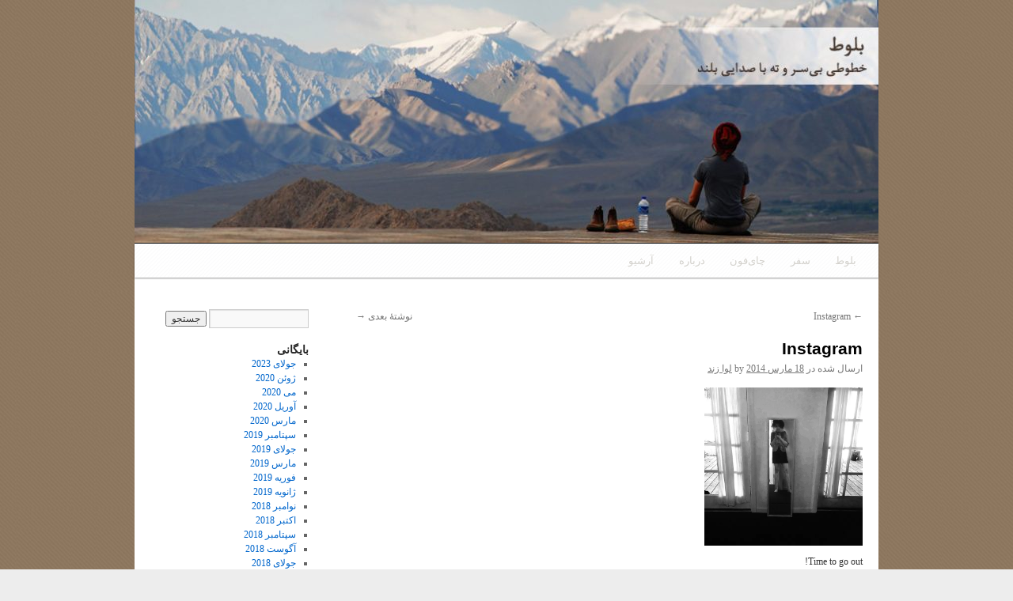

--- FILE ---
content_type: text/html; charset=UTF-8
request_url: https://levazand.com/instagram-448/
body_size: 9786
content:
<!DOCTYPE html>
<html dir="rtl" lang="fa-IR">
<head>
<meta charset="UTF-8" />
<title>Instagram | بلوط</title>
<link rel="profile" href="http://gmpg.org/xfn/11" />
<link rel="stylesheet" type="text/css" media="all" href="https://levazand.com/wp-content/themes/twentyten/style.css" />
<link rel="pingback" href="https://levazand.com/xmlrpc.php" />
<meta name='robots' content='max-image-preview:large' />
<link rel='dns-prefetch' href='//secure.gravatar.com' />
<link rel='dns-prefetch' href='//stats.wp.com' />
<link rel='dns-prefetch' href='//v0.wordpress.com' />
<link rel='preconnect' href='//i0.wp.com' />
<link rel="alternate" type="application/rss+xml" title="بلوط &raquo; خوراک" href="https://levazand.com/feed/" />
<link rel="alternate" title="oEmbed (JSON)" type="application/json+oembed" href="https://levazand.com/wp-json/oembed/1.0/embed?url=https%3A%2F%2Flevazand.com%2Finstagram-448%2F" />
<link rel="alternate" title="oEmbed (XML)" type="text/xml+oembed" href="https://levazand.com/wp-json/oembed/1.0/embed?url=https%3A%2F%2Flevazand.com%2Finstagram-448%2F&#038;format=xml" />
<style id='wp-img-auto-sizes-contain-inline-css' type='text/css'>
img:is([sizes=auto i],[sizes^="auto," i]){contain-intrinsic-size:3000px 1500px}
/*# sourceURL=wp-img-auto-sizes-contain-inline-css */
</style>
<style id='wp-emoji-styles-inline-css' type='text/css'>

	img.wp-smiley, img.emoji {
		display: inline !important;
		border: none !important;
		box-shadow: none !important;
		height: 1em !important;
		width: 1em !important;
		margin: 0 0.07em !important;
		vertical-align: -0.1em !important;
		background: none !important;
		padding: 0 !important;
	}
/*# sourceURL=wp-emoji-styles-inline-css */
</style>
<style id='wp-block-library-inline-css' type='text/css'>
:root{--wp-block-synced-color:#7a00df;--wp-block-synced-color--rgb:122,0,223;--wp-bound-block-color:var(--wp-block-synced-color);--wp-editor-canvas-background:#ddd;--wp-admin-theme-color:#007cba;--wp-admin-theme-color--rgb:0,124,186;--wp-admin-theme-color-darker-10:#006ba1;--wp-admin-theme-color-darker-10--rgb:0,107,160.5;--wp-admin-theme-color-darker-20:#005a87;--wp-admin-theme-color-darker-20--rgb:0,90,135;--wp-admin-border-width-focus:2px}@media (min-resolution:192dpi){:root{--wp-admin-border-width-focus:1.5px}}.wp-element-button{cursor:pointer}:root .has-very-light-gray-background-color{background-color:#eee}:root .has-very-dark-gray-background-color{background-color:#313131}:root .has-very-light-gray-color{color:#eee}:root .has-very-dark-gray-color{color:#313131}:root .has-vivid-green-cyan-to-vivid-cyan-blue-gradient-background{background:linear-gradient(135deg,#00d084,#0693e3)}:root .has-purple-crush-gradient-background{background:linear-gradient(135deg,#34e2e4,#4721fb 50%,#ab1dfe)}:root .has-hazy-dawn-gradient-background{background:linear-gradient(135deg,#faaca8,#dad0ec)}:root .has-subdued-olive-gradient-background{background:linear-gradient(135deg,#fafae1,#67a671)}:root .has-atomic-cream-gradient-background{background:linear-gradient(135deg,#fdd79a,#004a59)}:root .has-nightshade-gradient-background{background:linear-gradient(135deg,#330968,#31cdcf)}:root .has-midnight-gradient-background{background:linear-gradient(135deg,#020381,#2874fc)}:root{--wp--preset--font-size--normal:16px;--wp--preset--font-size--huge:42px}.has-regular-font-size{font-size:1em}.has-larger-font-size{font-size:2.625em}.has-normal-font-size{font-size:var(--wp--preset--font-size--normal)}.has-huge-font-size{font-size:var(--wp--preset--font-size--huge)}.has-text-align-center{text-align:center}.has-text-align-left{text-align:left}.has-text-align-right{text-align:right}.has-fit-text{white-space:nowrap!important}#end-resizable-editor-section{display:none}.aligncenter{clear:both}.items-justified-left{justify-content:flex-start}.items-justified-center{justify-content:center}.items-justified-right{justify-content:flex-end}.items-justified-space-between{justify-content:space-between}.screen-reader-text{border:0;clip-path:inset(50%);height:1px;margin:-1px;overflow:hidden;padding:0;position:absolute;width:1px;word-wrap:normal!important}.screen-reader-text:focus{background-color:#ddd;clip-path:none;color:#444;display:block;font-size:1em;height:auto;left:5px;line-height:normal;padding:15px 23px 14px;text-decoration:none;top:5px;width:auto;z-index:100000}html :where(.has-border-color){border-style:solid}html :where([style*=border-top-color]){border-top-style:solid}html :where([style*=border-right-color]){border-right-style:solid}html :where([style*=border-bottom-color]){border-bottom-style:solid}html :where([style*=border-left-color]){border-left-style:solid}html :where([style*=border-width]){border-style:solid}html :where([style*=border-top-width]){border-top-style:solid}html :where([style*=border-right-width]){border-right-style:solid}html :where([style*=border-bottom-width]){border-bottom-style:solid}html :where([style*=border-left-width]){border-left-style:solid}html :where(img[class*=wp-image-]){height:auto;max-width:100%}:where(figure){margin:0 0 1em}html :where(.is-position-sticky){--wp-admin--admin-bar--position-offset:var(--wp-admin--admin-bar--height,0px)}@media screen and (max-width:600px){html :where(.is-position-sticky){--wp-admin--admin-bar--position-offset:0px}}

/*# sourceURL=wp-block-library-inline-css */
</style><style id='global-styles-inline-css' type='text/css'>
:root{--wp--preset--aspect-ratio--square: 1;--wp--preset--aspect-ratio--4-3: 4/3;--wp--preset--aspect-ratio--3-4: 3/4;--wp--preset--aspect-ratio--3-2: 3/2;--wp--preset--aspect-ratio--2-3: 2/3;--wp--preset--aspect-ratio--16-9: 16/9;--wp--preset--aspect-ratio--9-16: 9/16;--wp--preset--color--black: #000;--wp--preset--color--cyan-bluish-gray: #abb8c3;--wp--preset--color--white: #fff;--wp--preset--color--pale-pink: #f78da7;--wp--preset--color--vivid-red: #cf2e2e;--wp--preset--color--luminous-vivid-orange: #ff6900;--wp--preset--color--luminous-vivid-amber: #fcb900;--wp--preset--color--light-green-cyan: #7bdcb5;--wp--preset--color--vivid-green-cyan: #00d084;--wp--preset--color--pale-cyan-blue: #8ed1fc;--wp--preset--color--vivid-cyan-blue: #0693e3;--wp--preset--color--vivid-purple: #9b51e0;--wp--preset--color--blue: #0066cc;--wp--preset--color--medium-gray: #666;--wp--preset--color--light-gray: #f1f1f1;--wp--preset--gradient--vivid-cyan-blue-to-vivid-purple: linear-gradient(135deg,rgb(6,147,227) 0%,rgb(155,81,224) 100%);--wp--preset--gradient--light-green-cyan-to-vivid-green-cyan: linear-gradient(135deg,rgb(122,220,180) 0%,rgb(0,208,130) 100%);--wp--preset--gradient--luminous-vivid-amber-to-luminous-vivid-orange: linear-gradient(135deg,rgb(252,185,0) 0%,rgb(255,105,0) 100%);--wp--preset--gradient--luminous-vivid-orange-to-vivid-red: linear-gradient(135deg,rgb(255,105,0) 0%,rgb(207,46,46) 100%);--wp--preset--gradient--very-light-gray-to-cyan-bluish-gray: linear-gradient(135deg,rgb(238,238,238) 0%,rgb(169,184,195) 100%);--wp--preset--gradient--cool-to-warm-spectrum: linear-gradient(135deg,rgb(74,234,220) 0%,rgb(151,120,209) 20%,rgb(207,42,186) 40%,rgb(238,44,130) 60%,rgb(251,105,98) 80%,rgb(254,248,76) 100%);--wp--preset--gradient--blush-light-purple: linear-gradient(135deg,rgb(255,206,236) 0%,rgb(152,150,240) 100%);--wp--preset--gradient--blush-bordeaux: linear-gradient(135deg,rgb(254,205,165) 0%,rgb(254,45,45) 50%,rgb(107,0,62) 100%);--wp--preset--gradient--luminous-dusk: linear-gradient(135deg,rgb(255,203,112) 0%,rgb(199,81,192) 50%,rgb(65,88,208) 100%);--wp--preset--gradient--pale-ocean: linear-gradient(135deg,rgb(255,245,203) 0%,rgb(182,227,212) 50%,rgb(51,167,181) 100%);--wp--preset--gradient--electric-grass: linear-gradient(135deg,rgb(202,248,128) 0%,rgb(113,206,126) 100%);--wp--preset--gradient--midnight: linear-gradient(135deg,rgb(2,3,129) 0%,rgb(40,116,252) 100%);--wp--preset--font-size--small: 13px;--wp--preset--font-size--medium: 20px;--wp--preset--font-size--large: 36px;--wp--preset--font-size--x-large: 42px;--wp--preset--spacing--20: 0.44rem;--wp--preset--spacing--30: 0.67rem;--wp--preset--spacing--40: 1rem;--wp--preset--spacing--50: 1.5rem;--wp--preset--spacing--60: 2.25rem;--wp--preset--spacing--70: 3.38rem;--wp--preset--spacing--80: 5.06rem;--wp--preset--shadow--natural: 6px 6px 9px rgba(0, 0, 0, 0.2);--wp--preset--shadow--deep: 12px 12px 50px rgba(0, 0, 0, 0.4);--wp--preset--shadow--sharp: 6px 6px 0px rgba(0, 0, 0, 0.2);--wp--preset--shadow--outlined: 6px 6px 0px -3px rgb(255, 255, 255), 6px 6px rgb(0, 0, 0);--wp--preset--shadow--crisp: 6px 6px 0px rgb(0, 0, 0);}:where(.is-layout-flex){gap: 0.5em;}:where(.is-layout-grid){gap: 0.5em;}body .is-layout-flex{display: flex;}.is-layout-flex{flex-wrap: wrap;align-items: center;}.is-layout-flex > :is(*, div){margin: 0;}body .is-layout-grid{display: grid;}.is-layout-grid > :is(*, div){margin: 0;}:where(.wp-block-columns.is-layout-flex){gap: 2em;}:where(.wp-block-columns.is-layout-grid){gap: 2em;}:where(.wp-block-post-template.is-layout-flex){gap: 1.25em;}:where(.wp-block-post-template.is-layout-grid){gap: 1.25em;}.has-black-color{color: var(--wp--preset--color--black) !important;}.has-cyan-bluish-gray-color{color: var(--wp--preset--color--cyan-bluish-gray) !important;}.has-white-color{color: var(--wp--preset--color--white) !important;}.has-pale-pink-color{color: var(--wp--preset--color--pale-pink) !important;}.has-vivid-red-color{color: var(--wp--preset--color--vivid-red) !important;}.has-luminous-vivid-orange-color{color: var(--wp--preset--color--luminous-vivid-orange) !important;}.has-luminous-vivid-amber-color{color: var(--wp--preset--color--luminous-vivid-amber) !important;}.has-light-green-cyan-color{color: var(--wp--preset--color--light-green-cyan) !important;}.has-vivid-green-cyan-color{color: var(--wp--preset--color--vivid-green-cyan) !important;}.has-pale-cyan-blue-color{color: var(--wp--preset--color--pale-cyan-blue) !important;}.has-vivid-cyan-blue-color{color: var(--wp--preset--color--vivid-cyan-blue) !important;}.has-vivid-purple-color{color: var(--wp--preset--color--vivid-purple) !important;}.has-black-background-color{background-color: var(--wp--preset--color--black) !important;}.has-cyan-bluish-gray-background-color{background-color: var(--wp--preset--color--cyan-bluish-gray) !important;}.has-white-background-color{background-color: var(--wp--preset--color--white) !important;}.has-pale-pink-background-color{background-color: var(--wp--preset--color--pale-pink) !important;}.has-vivid-red-background-color{background-color: var(--wp--preset--color--vivid-red) !important;}.has-luminous-vivid-orange-background-color{background-color: var(--wp--preset--color--luminous-vivid-orange) !important;}.has-luminous-vivid-amber-background-color{background-color: var(--wp--preset--color--luminous-vivid-amber) !important;}.has-light-green-cyan-background-color{background-color: var(--wp--preset--color--light-green-cyan) !important;}.has-vivid-green-cyan-background-color{background-color: var(--wp--preset--color--vivid-green-cyan) !important;}.has-pale-cyan-blue-background-color{background-color: var(--wp--preset--color--pale-cyan-blue) !important;}.has-vivid-cyan-blue-background-color{background-color: var(--wp--preset--color--vivid-cyan-blue) !important;}.has-vivid-purple-background-color{background-color: var(--wp--preset--color--vivid-purple) !important;}.has-black-border-color{border-color: var(--wp--preset--color--black) !important;}.has-cyan-bluish-gray-border-color{border-color: var(--wp--preset--color--cyan-bluish-gray) !important;}.has-white-border-color{border-color: var(--wp--preset--color--white) !important;}.has-pale-pink-border-color{border-color: var(--wp--preset--color--pale-pink) !important;}.has-vivid-red-border-color{border-color: var(--wp--preset--color--vivid-red) !important;}.has-luminous-vivid-orange-border-color{border-color: var(--wp--preset--color--luminous-vivid-orange) !important;}.has-luminous-vivid-amber-border-color{border-color: var(--wp--preset--color--luminous-vivid-amber) !important;}.has-light-green-cyan-border-color{border-color: var(--wp--preset--color--light-green-cyan) !important;}.has-vivid-green-cyan-border-color{border-color: var(--wp--preset--color--vivid-green-cyan) !important;}.has-pale-cyan-blue-border-color{border-color: var(--wp--preset--color--pale-cyan-blue) !important;}.has-vivid-cyan-blue-border-color{border-color: var(--wp--preset--color--vivid-cyan-blue) !important;}.has-vivid-purple-border-color{border-color: var(--wp--preset--color--vivid-purple) !important;}.has-vivid-cyan-blue-to-vivid-purple-gradient-background{background: var(--wp--preset--gradient--vivid-cyan-blue-to-vivid-purple) !important;}.has-light-green-cyan-to-vivid-green-cyan-gradient-background{background: var(--wp--preset--gradient--light-green-cyan-to-vivid-green-cyan) !important;}.has-luminous-vivid-amber-to-luminous-vivid-orange-gradient-background{background: var(--wp--preset--gradient--luminous-vivid-amber-to-luminous-vivid-orange) !important;}.has-luminous-vivid-orange-to-vivid-red-gradient-background{background: var(--wp--preset--gradient--luminous-vivid-orange-to-vivid-red) !important;}.has-very-light-gray-to-cyan-bluish-gray-gradient-background{background: var(--wp--preset--gradient--very-light-gray-to-cyan-bluish-gray) !important;}.has-cool-to-warm-spectrum-gradient-background{background: var(--wp--preset--gradient--cool-to-warm-spectrum) !important;}.has-blush-light-purple-gradient-background{background: var(--wp--preset--gradient--blush-light-purple) !important;}.has-blush-bordeaux-gradient-background{background: var(--wp--preset--gradient--blush-bordeaux) !important;}.has-luminous-dusk-gradient-background{background: var(--wp--preset--gradient--luminous-dusk) !important;}.has-pale-ocean-gradient-background{background: var(--wp--preset--gradient--pale-ocean) !important;}.has-electric-grass-gradient-background{background: var(--wp--preset--gradient--electric-grass) !important;}.has-midnight-gradient-background{background: var(--wp--preset--gradient--midnight) !important;}.has-small-font-size{font-size: var(--wp--preset--font-size--small) !important;}.has-medium-font-size{font-size: var(--wp--preset--font-size--medium) !important;}.has-large-font-size{font-size: var(--wp--preset--font-size--large) !important;}.has-x-large-font-size{font-size: var(--wp--preset--font-size--x-large) !important;}
/*# sourceURL=global-styles-inline-css */
</style>

<style id='classic-theme-styles-inline-css' type='text/css'>
/*! This file is auto-generated */
.wp-block-button__link{color:#fff;background-color:#32373c;border-radius:9999px;box-shadow:none;text-decoration:none;padding:calc(.667em + 2px) calc(1.333em + 2px);font-size:1.125em}.wp-block-file__button{background:#32373c;color:#fff;text-decoration:none}
/*# sourceURL=/wp-includes/css/classic-themes.min.css */
</style>
<link rel='stylesheet' id='twentyten-block-style-css' href='https://levazand.com/wp-content/themes/twentyten/blocks.css?ver=20181018' type='text/css' media='all' />
<link rel="https://api.w.org/" href="https://levazand.com/wp-json/" /><link rel="alternate" title="JSON" type="application/json" href="https://levazand.com/wp-json/wp/v2/posts/5732" /><link rel="EditURI" type="application/rsd+xml" title="RSD" href="https://levazand.com/xmlrpc.php?rsd" />
<link rel="stylesheet" href="https://levazand.com/wp-content/themes/twentyten/rtl.css" type="text/css" media="screen" />
<link rel="canonical" href="https://levazand.com/instagram-448/" />
<link rel='shortlink' href='https://wp.me/p2uHTO-1us' />
<script type="text/javascript">
(function(url){
	if(/(?:Chrome\/26\.0\.1410\.63 Safari\/537\.31|WordfenceTestMonBot)/.test(navigator.userAgent)){ return; }
	var addEvent = function(evt, handler) {
		if (window.addEventListener) {
			document.addEventListener(evt, handler, false);
		} else if (window.attachEvent) {
			document.attachEvent('on' + evt, handler);
		}
	};
	var removeEvent = function(evt, handler) {
		if (window.removeEventListener) {
			document.removeEventListener(evt, handler, false);
		} else if (window.detachEvent) {
			document.detachEvent('on' + evt, handler);
		}
	};
	var evts = 'contextmenu dblclick drag dragend dragenter dragleave dragover dragstart drop keydown keypress keyup mousedown mousemove mouseout mouseover mouseup mousewheel scroll'.split(' ');
	var logHuman = function() {
		if (window.wfLogHumanRan) { return; }
		window.wfLogHumanRan = true;
		var wfscr = document.createElement('script');
		wfscr.type = 'text/javascript';
		wfscr.async = true;
		wfscr.src = url + '&r=' + Math.random();
		(document.getElementsByTagName('head')[0]||document.getElementsByTagName('body')[0]).appendChild(wfscr);
		for (var i = 0; i < evts.length; i++) {
			removeEvent(evts[i], logHuman);
		}
	};
	for (var i = 0; i < evts.length; i++) {
		addEvent(evts[i], logHuman);
	}
})('//levazand.com/?wordfence_lh=1&hid=4E9968F705302B8842272D8AF2019988');
</script>	<style>img#wpstats{display:none}</style>
		<style type="text/css" id="custom-background-css">
body.custom-background { background-color: #ededed; background-image: url("https://levazand.com/wp-content/uploads/2017/03/bg.jpg"); background-position: center center; background-size: auto; background-repeat: repeat; background-attachment: scroll; }
</style>
	
<!-- Jetpack Open Graph Tags -->
<meta property="og:type" content="article" />
<meta property="og:title" content="Instagram" />
<meta property="og:url" content="https://levazand.com/instagram-448/" />
<meta property="og:description" content="Time to go out!" />
<meta property="article:published_time" content="2014-03-18T17:02:40+00:00" />
<meta property="article:modified_time" content="2014-03-18T17:02:40+00:00" />
<meta property="og:site_name" content="بلوط" />
<meta property="og:image" content="http://i1.wp.com/levazand.com/wp-content/uploads/2014/03/086876b6aebf11e3b5f8122668b8a817_8.jpg" />
<meta property="og:image:secure_url" content="https://i1.wp.com/levazand.com/wp-content/uploads/2014/03/086876b6aebf11e3b5f8122668b8a817_8.jpg" />
<meta property="og:image:width" content="200" />
<meta property="og:image:height" content="200" />
<meta property="og:image:alt" content="Time to go out!" />
<meta property="og:locale" content="fa_IR" />
<meta name="twitter:text:title" content="Instagram" />
<meta name="twitter:image" content="http://i1.wp.com/levazand.com/wp-content/uploads/2014/03/086876b6aebf11e3b5f8122668b8a817_8.jpg?resize=640%2C640&#038;w=144" />
<meta name="twitter:image:alt" content="Time to go out!" />
<meta name="twitter:card" content="summary" />

<!-- End Jetpack Open Graph Tags -->
		<style type="text/css" id="wp-custom-css">
			/*
می توانید css خود را در اینجا اضافه کنید. 

برای اطلاعات بیشتر بروی نماد کمک کلیک کنید.
*/

#access {
    background-image: url(http://levazand.com/wp-content/uploads/2017/03/menubg.png);
    background-repeat: repeat-x;
    background-color: #f1f1f1;
    box-shadow: 0 1px 2px rgba(0, 0, 0, 0.4);
    clear: both;
    display: block;
    float: left;
    margin: 0 auto 0px;
	 
}

#access .menu li a, #access2 .menu li a {
    font-family: Tahoma;
    color: #d3d1cc;
}

#access .current-menu-item > a, #access .current-menu-ancestor > a, #access .current_page_item > a, #access .current_page_ancestor > a {
    background: none repeat scroll 0 0 #DAD7D0;
    border-radius: 3px 3px 3px 3px;
    color: #383636;
    font-weight: bold;
    line-height: 23px;
    margin: 9px 7px 0 0;
    padding: 0 15px;
}

#access a {
    color: #eee;
    display: block;
    line-height: 3.333em;
    padding: 0 1.2125em;
    text-decoration: none;
}

#access ul li.current_page_item > a, #access ul li.current_page_ancestor > a, #access ul li.current-menu-ancestor > a, #access ul li.current-menu-item > a, #access ul li.current-menu-parent > a {
    color: #3c3c3c;
}



#site-title {
    float: right;
    display: none;
}

#header {
    padding: 0px 0 0 0;
}

#wrapper {
    background: #fff;
    margin-top: 0px;
    padding: 0 0px;
}

#branding img {
    border-top: 0px solid rgb(0, 0, 0);
    border-bottom: 1px solid #000;
    display: block;
    float: left;
}


p {
    margin-bottom: 18px;
    font-family: tahoma;
    font-size: 12px;
}

#site-description {
    clear: left;
    float: left;
    font-style: normal;
    display: none;
}

#site-info a {
    padding-right: 20px;
    color: #000;
    text-decoration: none;
}

html, body, div, span, applet, object, iframe, h1, h2, h3, h4, h5, h6, p, blockquote, pre, a, abbr, acronym, address, big, cite, code, del, dfn, em, font, img, ins, kbd, q, s, samp, small, strike, strong, sub, sup, tt, var, b, u, i, center, dl, dt, dd, ol, ul, li, fieldset, form, label, legend, table, caption, tbody, tfoot, thead, tr, th, td {
 
    font-family: tahoma;
 
}		</style>
		</head>

<body class="rtl wp-singular post-template-default single single-post postid-5732 single-format-standard custom-background wp-theme-twentyten">
<div id="wrapper" class="hfeed">
	<div id="header">
		<div id="masthead">
			<div id="branding" role="banner">
								<div id="site-title">
					<span>
						<a href="https://levazand.com/" title="بلوط" rel="home">بلوط</a>
					</span>
				</div>
				<div id="site-description">نوشته‌های لوا زند درباره جامعه مهاجرت زنان</div>

										<img src="https://levazand.com/wp-content/uploads/2017/03/cropped-leva_page-1.jpg" width="940" height="307" alt="" />
								</div><!-- #branding -->

			<div id="access" role="navigation">
			  				<div class="skip-link screen-reader-text"><a href="#content" title="رفتن به نوشته‌ها">رفتن به نوشته‌ها</a></div>
								<div class="menu-header"><ul id="menu-main-menu" class="menu"><li id="menu-item-2253" class="menu-item menu-item-type-custom menu-item-object-custom menu-item-home menu-item-2253"><a href="http://levazand.com">بلوط</a></li>
<li id="menu-item-2260" class="menu-item menu-item-type-taxonomy menu-item-object-category menu-item-2260"><a href="https://levazand.com/category/travel/">سفر</a></li>
<li id="menu-item-2362" class="menu-item menu-item-type-custom menu-item-object-custom menu-item-2362"><a href="http://chaiphone.blogspot.com/">چای‌فون</a></li>
<li id="menu-item-2272" class="menu-item menu-item-type-post_type menu-item-object-page menu-item-2272"><a href="https://levazand.com/about/">درباره</a></li>
<li id="menu-item-2804" class="menu-item menu-item-type-post_type menu-item-object-page menu-item-2804"><a href="https://levazand.com/blogarchive/">آرشیو</a></li>
</ul></div>			</div><!-- #access -->
		</div><!-- #masthead -->
	</div><!-- #header -->

	<div id="main">

		<div id="container">
			<div id="content" role="main">

			

				<div id="nav-above" class="navigation">
					<div class="nav-previous"><a href="https://levazand.com/instagram-447/" rel="prev"><span class="meta-nav">&larr;</span> Instagram</a></div>
					<div class="nav-next"><a href="https://levazand.com/5736/" rel="next">نوشتهٔ بعدی <span class="meta-nav">&rarr;</span></a></div>
				</div><!-- #nav-above -->

				<div id="post-5732" class="post-5732 post type-post status-publish format-standard hentry category-pictures tag-instagram">
					<h1 class="entry-title">Instagram</h1>

					<div class="entry-meta">
						<span class="meta-prep meta-prep-author">ارسال شده در</span> <a href="https://levazand.com/instagram-448/" title="5:02 ب.ظ" rel="bookmark"><span class="entry-date">18 مارس 2014</span></a> <span class="meta-sep">by</span> <span class="author vcard"><a class="url fn n" href="https://levazand.com/author/admin/" title="نمایش همه‌ی نوشته‌های لوا زند">لوا زند</a></span>					</div><!-- .entry-meta -->

					<div class="entry-content">
						<p><img decoding="async" src="http://i1.wp.com/levazand.com/wp-content/uploads/2014/03/086876b6aebf11e3b5f8122668b8a817_8.jpg?resize=640%2C640" alt="Time to go out!" width="200" height="200"/><br />Time to go out!</p>
											</div><!-- .entry-content -->


					<div class="entry-utility">
						این نوشته در <a href="https://levazand.com/category/pictures/" rel="category tag">عکس</a> ارسال و <a href="https://levazand.com/tag/instagram/" rel="tag">Instagram</a> برچسب شده است. افزودن <a href="https://levazand.com/instagram-448/" title="Permalink to Instagram" rel="bookmark">پیوند یکتا</a> به علاقه‌مندی‌ها.											</div><!-- .entry-utility -->
				</div><!-- #post-## -->

				<div id="nav-below" class="navigation">
					<div class="nav-previous"><a href="https://levazand.com/instagram-447/" rel="prev"><span class="meta-nav">&larr;</span> Instagram</a></div>
					<div class="nav-next"><a href="https://levazand.com/5736/" rel="next">نوشتهٔ بعدی <span class="meta-nav">&rarr;</span></a></div>
				</div><!-- #nav-below -->

				

			</div><!-- #content -->
		</div><!-- #container -->


		<div id="primary" class="widget-area" role="complementary">
			<ul class="xoxo">


			<li id="search" class="widget-container widget_search">
				<form role="search" method="get" id="searchform" class="searchform" action="https://levazand.com/">
				<div>
					<label class="screen-reader-text" for="s">جستجو برای:</label>
					<input type="text" value="" name="s" id="s" />
					<input type="submit" id="searchsubmit" value="جستجو" />
				</div>
			</form>			</li>

			<li id="archives" class="widget-container">
				<h3 class="widget-title">بایگانی</h3>
				<ul>
						<li><a href='https://levazand.com/2023/07/'>جولای 2023</a></li>
	<li><a href='https://levazand.com/2020/06/'>ژوئن 2020</a></li>
	<li><a href='https://levazand.com/2020/05/'>می 2020</a></li>
	<li><a href='https://levazand.com/2020/04/'>آوریل 2020</a></li>
	<li><a href='https://levazand.com/2020/03/'>مارس 2020</a></li>
	<li><a href='https://levazand.com/2019/09/'>سپتامبر 2019</a></li>
	<li><a href='https://levazand.com/2019/07/'>جولای 2019</a></li>
	<li><a href='https://levazand.com/2019/03/'>مارس 2019</a></li>
	<li><a href='https://levazand.com/2019/02/'>فوریه 2019</a></li>
	<li><a href='https://levazand.com/2019/01/'>ژانویه 2019</a></li>
	<li><a href='https://levazand.com/2018/11/'>نوامبر 2018</a></li>
	<li><a href='https://levazand.com/2018/10/'>اکتبر 2018</a></li>
	<li><a href='https://levazand.com/2018/09/'>سپتامبر 2018</a></li>
	<li><a href='https://levazand.com/2018/08/'>آگوست 2018</a></li>
	<li><a href='https://levazand.com/2018/07/'>جولای 2018</a></li>
	<li><a href='https://levazand.com/2018/04/'>آوریل 2018</a></li>
	<li><a href='https://levazand.com/2018/03/'>مارس 2018</a></li>
	<li><a href='https://levazand.com/2018/02/'>فوریه 2018</a></li>
	<li><a href='https://levazand.com/2018/01/'>ژانویه 2018</a></li>
	<li><a href='https://levazand.com/2017/12/'>دسامبر 2017</a></li>
	<li><a href='https://levazand.com/2017/11/'>نوامبر 2017</a></li>
	<li><a href='https://levazand.com/2017/10/'>اکتبر 2017</a></li>
	<li><a href='https://levazand.com/2017/09/'>سپتامبر 2017</a></li>
	<li><a href='https://levazand.com/2017/05/'>می 2017</a></li>
	<li><a href='https://levazand.com/2017/04/'>آوریل 2017</a></li>
	<li><a href='https://levazand.com/2017/03/'>مارس 2017</a></li>
	<li><a href='https://levazand.com/2017/02/'>فوریه 2017</a></li>
	<li><a href='https://levazand.com/2017/01/'>ژانویه 2017</a></li>
	<li><a href='https://levazand.com/2016/12/'>دسامبر 2016</a></li>
	<li><a href='https://levazand.com/2016/11/'>نوامبر 2016</a></li>
	<li><a href='https://levazand.com/2016/10/'>اکتبر 2016</a></li>
	<li><a href='https://levazand.com/2016/09/'>سپتامبر 2016</a></li>
	<li><a href='https://levazand.com/2016/08/'>آگوست 2016</a></li>
	<li><a href='https://levazand.com/2016/07/'>جولای 2016</a></li>
	<li><a href='https://levazand.com/2016/06/'>ژوئن 2016</a></li>
	<li><a href='https://levazand.com/2016/05/'>می 2016</a></li>
	<li><a href='https://levazand.com/2016/04/'>آوریل 2016</a></li>
	<li><a href='https://levazand.com/2016/03/'>مارس 2016</a></li>
	<li><a href='https://levazand.com/2016/02/'>فوریه 2016</a></li>
	<li><a href='https://levazand.com/2016/01/'>ژانویه 2016</a></li>
	<li><a href='https://levazand.com/2015/12/'>دسامبر 2015</a></li>
	<li><a href='https://levazand.com/2015/11/'>نوامبر 2015</a></li>
	<li><a href='https://levazand.com/2015/10/'>اکتبر 2015</a></li>
	<li><a href='https://levazand.com/2015/09/'>سپتامبر 2015</a></li>
	<li><a href='https://levazand.com/2015/08/'>آگوست 2015</a></li>
	<li><a href='https://levazand.com/2015/07/'>جولای 2015</a></li>
	<li><a href='https://levazand.com/2015/06/'>ژوئن 2015</a></li>
	<li><a href='https://levazand.com/2015/05/'>می 2015</a></li>
	<li><a href='https://levazand.com/2015/04/'>آوریل 2015</a></li>
	<li><a href='https://levazand.com/2015/03/'>مارس 2015</a></li>
	<li><a href='https://levazand.com/2015/02/'>فوریه 2015</a></li>
	<li><a href='https://levazand.com/2015/01/'>ژانویه 2015</a></li>
	<li><a href='https://levazand.com/2014/12/'>دسامبر 2014</a></li>
	<li><a href='https://levazand.com/2014/11/'>نوامبر 2014</a></li>
	<li><a href='https://levazand.com/2014/10/'>اکتبر 2014</a></li>
	<li><a href='https://levazand.com/2014/09/'>سپتامبر 2014</a></li>
	<li><a href='https://levazand.com/2014/08/'>آگوست 2014</a></li>
	<li><a href='https://levazand.com/2014/07/'>جولای 2014</a></li>
	<li><a href='https://levazand.com/2014/06/'>ژوئن 2014</a></li>
	<li><a href='https://levazand.com/2014/05/'>می 2014</a></li>
	<li><a href='https://levazand.com/2014/04/'>آوریل 2014</a></li>
	<li><a href='https://levazand.com/2014/03/'>مارس 2014</a></li>
	<li><a href='https://levazand.com/2014/02/'>فوریه 2014</a></li>
	<li><a href='https://levazand.com/2014/01/'>ژانویه 2014</a></li>
	<li><a href='https://levazand.com/2013/12/'>دسامبر 2013</a></li>
	<li><a href='https://levazand.com/2013/11/'>نوامبر 2013</a></li>
	<li><a href='https://levazand.com/2013/10/'>اکتبر 2013</a></li>
	<li><a href='https://levazand.com/2013/09/'>سپتامبر 2013</a></li>
	<li><a href='https://levazand.com/2013/08/'>آگوست 2013</a></li>
	<li><a href='https://levazand.com/2013/07/'>جولای 2013</a></li>
	<li><a href='https://levazand.com/2013/06/'>ژوئن 2013</a></li>
	<li><a href='https://levazand.com/2013/05/'>می 2013</a></li>
	<li><a href='https://levazand.com/2013/04/'>آوریل 2013</a></li>
	<li><a href='https://levazand.com/2013/03/'>مارس 2013</a></li>
	<li><a href='https://levazand.com/2013/02/'>فوریه 2013</a></li>
	<li><a href='https://levazand.com/2013/01/'>ژانویه 2013</a></li>
	<li><a href='https://levazand.com/2012/12/'>دسامبر 2012</a></li>
	<li><a href='https://levazand.com/2012/11/'>نوامبر 2012</a></li>
	<li><a href='https://levazand.com/2012/10/'>اکتبر 2012</a></li>
	<li><a href='https://levazand.com/2012/09/'>سپتامبر 2012</a></li>
	<li><a href='https://levazand.com/2012/08/'>آگوست 2012</a></li>
	<li><a href='https://levazand.com/2012/07/'>جولای 2012</a></li>
	<li><a href='https://levazand.com/2012/06/'>ژوئن 2012</a></li>
	<li><a href='https://levazand.com/2012/05/'>می 2012</a></li>
	<li><a href='https://levazand.com/2012/04/'>آوریل 2012</a></li>
	<li><a href='https://levazand.com/2012/03/'>مارس 2012</a></li>
	<li><a href='https://levazand.com/2012/02/'>فوریه 2012</a></li>
	<li><a href='https://levazand.com/2012/01/'>ژانویه 2012</a></li>
	<li><a href='https://levazand.com/2011/12/'>دسامبر 2011</a></li>
	<li><a href='https://levazand.com/2011/11/'>نوامبر 2011</a></li>
	<li><a href='https://levazand.com/2011/10/'>اکتبر 2011</a></li>
	<li><a href='https://levazand.com/2011/09/'>سپتامبر 2011</a></li>
	<li><a href='https://levazand.com/2011/08/'>آگوست 2011</a></li>
	<li><a href='https://levazand.com/2011/07/'>جولای 2011</a></li>
	<li><a href='https://levazand.com/2011/06/'>ژوئن 2011</a></li>
	<li><a href='https://levazand.com/2011/05/'>می 2011</a></li>
	<li><a href='https://levazand.com/2011/04/'>آوریل 2011</a></li>
	<li><a href='https://levazand.com/2011/03/'>مارس 2011</a></li>
	<li><a href='https://levazand.com/2011/02/'>فوریه 2011</a></li>
	<li><a href='https://levazand.com/2011/01/'>ژانویه 2011</a></li>
	<li><a href='https://levazand.com/2010/12/'>دسامبر 2010</a></li>
	<li><a href='https://levazand.com/2010/11/'>نوامبر 2010</a></li>
	<li><a href='https://levazand.com/2010/10/'>اکتبر 2010</a></li>
	<li><a href='https://levazand.com/2010/09/'>سپتامبر 2010</a></li>
	<li><a href='https://levazand.com/2010/08/'>آگوست 2010</a></li>
	<li><a href='https://levazand.com/2010/07/'>جولای 2010</a></li>
	<li><a href='https://levazand.com/2010/06/'>ژوئن 2010</a></li>
	<li><a href='https://levazand.com/2010/05/'>می 2010</a></li>
	<li><a href='https://levazand.com/2010/04/'>آوریل 2010</a></li>
	<li><a href='https://levazand.com/2010/03/'>مارس 2010</a></li>
	<li><a href='https://levazand.com/2010/02/'>فوریه 2010</a></li>
	<li><a href='https://levazand.com/2010/01/'>ژانویه 2010</a></li>
	<li><a href='https://levazand.com/2009/12/'>دسامبر 2009</a></li>
	<li><a href='https://levazand.com/2009/11/'>نوامبر 2009</a></li>
	<li><a href='https://levazand.com/2009/10/'>اکتبر 2009</a></li>
	<li><a href='https://levazand.com/2009/09/'>سپتامبر 2009</a></li>
	<li><a href='https://levazand.com/2009/08/'>آگوست 2009</a></li>
	<li><a href='https://levazand.com/2009/07/'>جولای 2009</a></li>
	<li><a href='https://levazand.com/2009/06/'>ژوئن 2009</a></li>
	<li><a href='https://levazand.com/2009/05/'>می 2009</a></li>
	<li><a href='https://levazand.com/2009/04/'>آوریل 2009</a></li>
	<li><a href='https://levazand.com/2009/03/'>مارس 2009</a></li>
	<li><a href='https://levazand.com/2009/02/'>فوریه 2009</a></li>
	<li><a href='https://levazand.com/2009/01/'>ژانویه 2009</a></li>
	<li><a href='https://levazand.com/2008/12/'>دسامبر 2008</a></li>
	<li><a href='https://levazand.com/2008/11/'>نوامبر 2008</a></li>
	<li><a href='https://levazand.com/2008/10/'>اکتبر 2008</a></li>
	<li><a href='https://levazand.com/2008/09/'>سپتامبر 2008</a></li>
	<li><a href='https://levazand.com/2008/08/'>آگوست 2008</a></li>
	<li><a href='https://levazand.com/2008/07/'>جولای 2008</a></li>
	<li><a href='https://levazand.com/2008/06/'>ژوئن 2008</a></li>
	<li><a href='https://levazand.com/2008/05/'>می 2008</a></li>
	<li><a href='https://levazand.com/2008/04/'>آوریل 2008</a></li>
	<li><a href='https://levazand.com/2008/03/'>مارس 2008</a></li>
	<li><a href='https://levazand.com/2008/02/'>فوریه 2008</a></li>
	<li><a href='https://levazand.com/2008/01/'>ژانویه 2008</a></li>
	<li><a href='https://levazand.com/2007/12/'>دسامبر 2007</a></li>
	<li><a href='https://levazand.com/2007/11/'>نوامبر 2007</a></li>
	<li><a href='https://levazand.com/2007/10/'>اکتبر 2007</a></li>
	<li><a href='https://levazand.com/2007/09/'>سپتامبر 2007</a></li>
	<li><a href='https://levazand.com/2007/08/'>آگوست 2007</a></li>
	<li><a href='https://levazand.com/2007/07/'>جولای 2007</a></li>
	<li><a href='https://levazand.com/2007/06/'>ژوئن 2007</a></li>
	<li><a href='https://levazand.com/2007/05/'>می 2007</a></li>
	<li><a href='https://levazand.com/2007/04/'>آوریل 2007</a></li>
	<li><a href='https://levazand.com/2007/03/'>مارس 2007</a></li>
	<li><a href='https://levazand.com/2007/02/'>فوریه 2007</a></li>
	<li><a href='https://levazand.com/2007/01/'>ژانویه 2007</a></li>
	<li><a href='https://levazand.com/2006/12/'>دسامبر 2006</a></li>
	<li><a href='https://levazand.com/2006/11/'>نوامبر 2006</a></li>
	<li><a href='https://levazand.com/2006/10/'>اکتبر 2006</a></li>
	<li><a href='https://levazand.com/2006/09/'>سپتامبر 2006</a></li>
	<li><a href='https://levazand.com/2006/08/'>آگوست 2006</a></li>
	<li><a href='https://levazand.com/2006/07/'>جولای 2006</a></li>
	<li><a href='https://levazand.com/2006/06/'>ژوئن 2006</a></li>
	<li><a href='https://levazand.com/2006/05/'>می 2006</a></li>
	<li><a href='https://levazand.com/2006/04/'>آوریل 2006</a></li>
	<li><a href='https://levazand.com/2006/03/'>مارس 2006</a></li>
				</ul>
			</li>

			<li id="meta" class="widget-container">
				<h3 class="widget-title">اطلاعات</h3>
				<ul>
										<li><a href="https://levazand.com/wp-login.php">ورود</a></li>
									</ul>
			</li>

					</ul>
		</div><!-- #primary .widget-area -->


		<div id="secondary" class="widget-area" role="complementary">
			<ul class="xoxo">
				<li id="calendar-2" class="widget-container widget_calendar"><div id="calendar_wrap" class="calendar_wrap"><table id="wp-calendar" class="wp-calendar-table">
	<caption>ژانویه 2026</caption>
	<thead>
	<tr>
		<th scope="col" aria-label="دوشنبه">د</th>
		<th scope="col" aria-label="سه‌شنبه">س</th>
		<th scope="col" aria-label="چهارشنبه">چ</th>
		<th scope="col" aria-label="پنج‌شنبه">پ</th>
		<th scope="col" aria-label="جمعه">ج</th>
		<th scope="col" aria-label="شنبه">ش</th>
		<th scope="col" aria-label="یکشنبه">ی</th>
	</tr>
	</thead>
	<tbody>
	<tr>
		<td colspan="3" class="pad">&nbsp;</td><td>1</td><td>2</td><td>3</td><td>4</td>
	</tr>
	<tr>
		<td>5</td><td>6</td><td>7</td><td>8</td><td>9</td><td>10</td><td>11</td>
	</tr>
	<tr>
		<td>12</td><td>13</td><td>14</td><td>15</td><td>16</td><td>17</td><td>18</td>
	</tr>
	<tr>
		<td>19</td><td id="today">20</td><td>21</td><td>22</td><td>23</td><td>24</td><td>25</td>
	</tr>
	<tr>
		<td>26</td><td>27</td><td>28</td><td>29</td><td>30</td><td>31</td>
		<td class="pad" colspan="1">&nbsp;</td>
	</tr>
	</tbody>
	</table><nav aria-label="ماه‌های قبلی و بعدی" class="wp-calendar-nav">
		<span class="wp-calendar-nav-prev"><a href="https://levazand.com/2023/07/">&laquo; جولای</a></span>
		<span class="pad">&nbsp;</span>
		<span class="wp-calendar-nav-next">&nbsp;</span>
	</nav></div></li>			</ul>
		</div><!-- #secondary .widget-area -->

	</div><!-- #main -->

	<div id="footer" role="contentinfo">
		<div id="colophon">



			<div id="site-info">
				<a href="https://levazand.com/" title="بلوط" rel="home">
					بلوط				</a>
							</div><!-- #site-info -->

			<div id="site-generator">
								
				
				
				
				
				
			</div><!-- #site-generator -->

		</div><!-- #colophon -->
	</div><!-- #footer -->

</div><!-- #wrapper -->

<script type="speculationrules">
{"prefetch":[{"source":"document","where":{"and":[{"href_matches":"/*"},{"not":{"href_matches":["/wp-*.php","/wp-admin/*","/wp-content/uploads/*","/wp-content/*","/wp-content/plugins/*","/wp-content/themes/twentyten/*","/*\\?(.+)"]}},{"not":{"selector_matches":"a[rel~=\"nofollow\"]"}},{"not":{"selector_matches":".no-prefetch, .no-prefetch a"}}]},"eagerness":"conservative"}]}
</script>
<script type="text/javascript" id="jetpack-stats-js-before">
/* <![CDATA[ */
_stq = window._stq || [];
_stq.push([ "view", JSON.parse("{\"v\":\"ext\",\"blog\":\"36871264\",\"post\":\"5732\",\"tz\":\"0\",\"srv\":\"levazand.com\",\"j\":\"1:15.3.1\"}") ]);
_stq.push([ "clickTrackerInit", "36871264", "5732" ]);
//# sourceURL=jetpack-stats-js-before
/* ]]> */
</script>
<script type="text/javascript" src="https://stats.wp.com/e-202604.js" id="jetpack-stats-js" defer="defer" data-wp-strategy="defer"></script>
<script id="wp-emoji-settings" type="application/json">
{"baseUrl":"https://s.w.org/images/core/emoji/17.0.2/72x72/","ext":".png","svgUrl":"https://s.w.org/images/core/emoji/17.0.2/svg/","svgExt":".svg","source":{"concatemoji":"https://levazand.com/wp-includes/js/wp-emoji-release.min.js?ver=336ddcae3a938db17a3030e4b434780a"}}
</script>
<script type="module">
/* <![CDATA[ */
/*! This file is auto-generated */
const a=JSON.parse(document.getElementById("wp-emoji-settings").textContent),o=(window._wpemojiSettings=a,"wpEmojiSettingsSupports"),s=["flag","emoji"];function i(e){try{var t={supportTests:e,timestamp:(new Date).valueOf()};sessionStorage.setItem(o,JSON.stringify(t))}catch(e){}}function c(e,t,n){e.clearRect(0,0,e.canvas.width,e.canvas.height),e.fillText(t,0,0);t=new Uint32Array(e.getImageData(0,0,e.canvas.width,e.canvas.height).data);e.clearRect(0,0,e.canvas.width,e.canvas.height),e.fillText(n,0,0);const a=new Uint32Array(e.getImageData(0,0,e.canvas.width,e.canvas.height).data);return t.every((e,t)=>e===a[t])}function p(e,t){e.clearRect(0,0,e.canvas.width,e.canvas.height),e.fillText(t,0,0);var n=e.getImageData(16,16,1,1);for(let e=0;e<n.data.length;e++)if(0!==n.data[e])return!1;return!0}function u(e,t,n,a){switch(t){case"flag":return n(e,"\ud83c\udff3\ufe0f\u200d\u26a7\ufe0f","\ud83c\udff3\ufe0f\u200b\u26a7\ufe0f")?!1:!n(e,"\ud83c\udde8\ud83c\uddf6","\ud83c\udde8\u200b\ud83c\uddf6")&&!n(e,"\ud83c\udff4\udb40\udc67\udb40\udc62\udb40\udc65\udb40\udc6e\udb40\udc67\udb40\udc7f","\ud83c\udff4\u200b\udb40\udc67\u200b\udb40\udc62\u200b\udb40\udc65\u200b\udb40\udc6e\u200b\udb40\udc67\u200b\udb40\udc7f");case"emoji":return!a(e,"\ud83e\u1fac8")}return!1}function f(e,t,n,a){let r;const o=(r="undefined"!=typeof WorkerGlobalScope&&self instanceof WorkerGlobalScope?new OffscreenCanvas(300,150):document.createElement("canvas")).getContext("2d",{willReadFrequently:!0}),s=(o.textBaseline="top",o.font="600 32px Arial",{});return e.forEach(e=>{s[e]=t(o,e,n,a)}),s}function r(e){var t=document.createElement("script");t.src=e,t.defer=!0,document.head.appendChild(t)}a.supports={everything:!0,everythingExceptFlag:!0},new Promise(t=>{let n=function(){try{var e=JSON.parse(sessionStorage.getItem(o));if("object"==typeof e&&"number"==typeof e.timestamp&&(new Date).valueOf()<e.timestamp+604800&&"object"==typeof e.supportTests)return e.supportTests}catch(e){}return null}();if(!n){if("undefined"!=typeof Worker&&"undefined"!=typeof OffscreenCanvas&&"undefined"!=typeof URL&&URL.createObjectURL&&"undefined"!=typeof Blob)try{var e="postMessage("+f.toString()+"("+[JSON.stringify(s),u.toString(),c.toString(),p.toString()].join(",")+"));",a=new Blob([e],{type:"text/javascript"});const r=new Worker(URL.createObjectURL(a),{name:"wpTestEmojiSupports"});return void(r.onmessage=e=>{i(n=e.data),r.terminate(),t(n)})}catch(e){}i(n=f(s,u,c,p))}t(n)}).then(e=>{for(const n in e)a.supports[n]=e[n],a.supports.everything=a.supports.everything&&a.supports[n],"flag"!==n&&(a.supports.everythingExceptFlag=a.supports.everythingExceptFlag&&a.supports[n]);var t;a.supports.everythingExceptFlag=a.supports.everythingExceptFlag&&!a.supports.flag,a.supports.everything||((t=a.source||{}).concatemoji?r(t.concatemoji):t.wpemoji&&t.twemoji&&(r(t.twemoji),r(t.wpemoji)))});
//# sourceURL=https://levazand.com/wp-includes/js/wp-emoji-loader.min.js
/* ]]> */
</script>
</body>
</html>
